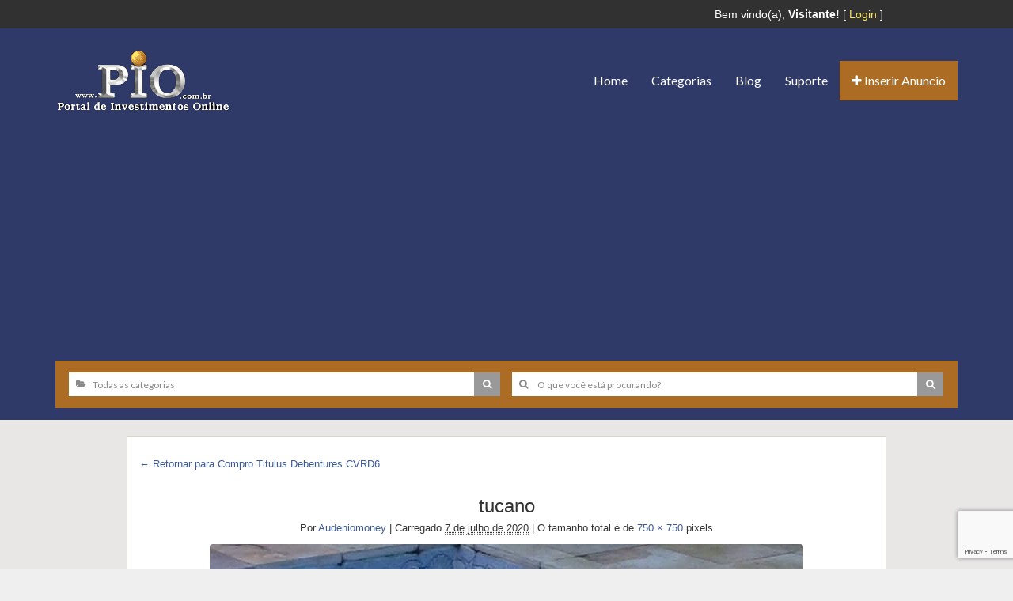

--- FILE ---
content_type: text/html; charset=utf-8
request_url: https://www.google.com/recaptcha/api2/anchor?ar=1&k=6Le67tEUAAAAADrpBitxHGMa2NwfhvQDvkzZnZ4I&co=aHR0cHM6Ly93d3cucGlvLmNvbS5icjo0NDM.&hl=en&v=PoyoqOPhxBO7pBk68S4YbpHZ&size=invisible&anchor-ms=20000&execute-ms=30000&cb=en70t78n4npt
body_size: 48911
content:
<!DOCTYPE HTML><html dir="ltr" lang="en"><head><meta http-equiv="Content-Type" content="text/html; charset=UTF-8">
<meta http-equiv="X-UA-Compatible" content="IE=edge">
<title>reCAPTCHA</title>
<style type="text/css">
/* cyrillic-ext */
@font-face {
  font-family: 'Roboto';
  font-style: normal;
  font-weight: 400;
  font-stretch: 100%;
  src: url(//fonts.gstatic.com/s/roboto/v48/KFO7CnqEu92Fr1ME7kSn66aGLdTylUAMa3GUBHMdazTgWw.woff2) format('woff2');
  unicode-range: U+0460-052F, U+1C80-1C8A, U+20B4, U+2DE0-2DFF, U+A640-A69F, U+FE2E-FE2F;
}
/* cyrillic */
@font-face {
  font-family: 'Roboto';
  font-style: normal;
  font-weight: 400;
  font-stretch: 100%;
  src: url(//fonts.gstatic.com/s/roboto/v48/KFO7CnqEu92Fr1ME7kSn66aGLdTylUAMa3iUBHMdazTgWw.woff2) format('woff2');
  unicode-range: U+0301, U+0400-045F, U+0490-0491, U+04B0-04B1, U+2116;
}
/* greek-ext */
@font-face {
  font-family: 'Roboto';
  font-style: normal;
  font-weight: 400;
  font-stretch: 100%;
  src: url(//fonts.gstatic.com/s/roboto/v48/KFO7CnqEu92Fr1ME7kSn66aGLdTylUAMa3CUBHMdazTgWw.woff2) format('woff2');
  unicode-range: U+1F00-1FFF;
}
/* greek */
@font-face {
  font-family: 'Roboto';
  font-style: normal;
  font-weight: 400;
  font-stretch: 100%;
  src: url(//fonts.gstatic.com/s/roboto/v48/KFO7CnqEu92Fr1ME7kSn66aGLdTylUAMa3-UBHMdazTgWw.woff2) format('woff2');
  unicode-range: U+0370-0377, U+037A-037F, U+0384-038A, U+038C, U+038E-03A1, U+03A3-03FF;
}
/* math */
@font-face {
  font-family: 'Roboto';
  font-style: normal;
  font-weight: 400;
  font-stretch: 100%;
  src: url(//fonts.gstatic.com/s/roboto/v48/KFO7CnqEu92Fr1ME7kSn66aGLdTylUAMawCUBHMdazTgWw.woff2) format('woff2');
  unicode-range: U+0302-0303, U+0305, U+0307-0308, U+0310, U+0312, U+0315, U+031A, U+0326-0327, U+032C, U+032F-0330, U+0332-0333, U+0338, U+033A, U+0346, U+034D, U+0391-03A1, U+03A3-03A9, U+03B1-03C9, U+03D1, U+03D5-03D6, U+03F0-03F1, U+03F4-03F5, U+2016-2017, U+2034-2038, U+203C, U+2040, U+2043, U+2047, U+2050, U+2057, U+205F, U+2070-2071, U+2074-208E, U+2090-209C, U+20D0-20DC, U+20E1, U+20E5-20EF, U+2100-2112, U+2114-2115, U+2117-2121, U+2123-214F, U+2190, U+2192, U+2194-21AE, U+21B0-21E5, U+21F1-21F2, U+21F4-2211, U+2213-2214, U+2216-22FF, U+2308-230B, U+2310, U+2319, U+231C-2321, U+2336-237A, U+237C, U+2395, U+239B-23B7, U+23D0, U+23DC-23E1, U+2474-2475, U+25AF, U+25B3, U+25B7, U+25BD, U+25C1, U+25CA, U+25CC, U+25FB, U+266D-266F, U+27C0-27FF, U+2900-2AFF, U+2B0E-2B11, U+2B30-2B4C, U+2BFE, U+3030, U+FF5B, U+FF5D, U+1D400-1D7FF, U+1EE00-1EEFF;
}
/* symbols */
@font-face {
  font-family: 'Roboto';
  font-style: normal;
  font-weight: 400;
  font-stretch: 100%;
  src: url(//fonts.gstatic.com/s/roboto/v48/KFO7CnqEu92Fr1ME7kSn66aGLdTylUAMaxKUBHMdazTgWw.woff2) format('woff2');
  unicode-range: U+0001-000C, U+000E-001F, U+007F-009F, U+20DD-20E0, U+20E2-20E4, U+2150-218F, U+2190, U+2192, U+2194-2199, U+21AF, U+21E6-21F0, U+21F3, U+2218-2219, U+2299, U+22C4-22C6, U+2300-243F, U+2440-244A, U+2460-24FF, U+25A0-27BF, U+2800-28FF, U+2921-2922, U+2981, U+29BF, U+29EB, U+2B00-2BFF, U+4DC0-4DFF, U+FFF9-FFFB, U+10140-1018E, U+10190-1019C, U+101A0, U+101D0-101FD, U+102E0-102FB, U+10E60-10E7E, U+1D2C0-1D2D3, U+1D2E0-1D37F, U+1F000-1F0FF, U+1F100-1F1AD, U+1F1E6-1F1FF, U+1F30D-1F30F, U+1F315, U+1F31C, U+1F31E, U+1F320-1F32C, U+1F336, U+1F378, U+1F37D, U+1F382, U+1F393-1F39F, U+1F3A7-1F3A8, U+1F3AC-1F3AF, U+1F3C2, U+1F3C4-1F3C6, U+1F3CA-1F3CE, U+1F3D4-1F3E0, U+1F3ED, U+1F3F1-1F3F3, U+1F3F5-1F3F7, U+1F408, U+1F415, U+1F41F, U+1F426, U+1F43F, U+1F441-1F442, U+1F444, U+1F446-1F449, U+1F44C-1F44E, U+1F453, U+1F46A, U+1F47D, U+1F4A3, U+1F4B0, U+1F4B3, U+1F4B9, U+1F4BB, U+1F4BF, U+1F4C8-1F4CB, U+1F4D6, U+1F4DA, U+1F4DF, U+1F4E3-1F4E6, U+1F4EA-1F4ED, U+1F4F7, U+1F4F9-1F4FB, U+1F4FD-1F4FE, U+1F503, U+1F507-1F50B, U+1F50D, U+1F512-1F513, U+1F53E-1F54A, U+1F54F-1F5FA, U+1F610, U+1F650-1F67F, U+1F687, U+1F68D, U+1F691, U+1F694, U+1F698, U+1F6AD, U+1F6B2, U+1F6B9-1F6BA, U+1F6BC, U+1F6C6-1F6CF, U+1F6D3-1F6D7, U+1F6E0-1F6EA, U+1F6F0-1F6F3, U+1F6F7-1F6FC, U+1F700-1F7FF, U+1F800-1F80B, U+1F810-1F847, U+1F850-1F859, U+1F860-1F887, U+1F890-1F8AD, U+1F8B0-1F8BB, U+1F8C0-1F8C1, U+1F900-1F90B, U+1F93B, U+1F946, U+1F984, U+1F996, U+1F9E9, U+1FA00-1FA6F, U+1FA70-1FA7C, U+1FA80-1FA89, U+1FA8F-1FAC6, U+1FACE-1FADC, U+1FADF-1FAE9, U+1FAF0-1FAF8, U+1FB00-1FBFF;
}
/* vietnamese */
@font-face {
  font-family: 'Roboto';
  font-style: normal;
  font-weight: 400;
  font-stretch: 100%;
  src: url(//fonts.gstatic.com/s/roboto/v48/KFO7CnqEu92Fr1ME7kSn66aGLdTylUAMa3OUBHMdazTgWw.woff2) format('woff2');
  unicode-range: U+0102-0103, U+0110-0111, U+0128-0129, U+0168-0169, U+01A0-01A1, U+01AF-01B0, U+0300-0301, U+0303-0304, U+0308-0309, U+0323, U+0329, U+1EA0-1EF9, U+20AB;
}
/* latin-ext */
@font-face {
  font-family: 'Roboto';
  font-style: normal;
  font-weight: 400;
  font-stretch: 100%;
  src: url(//fonts.gstatic.com/s/roboto/v48/KFO7CnqEu92Fr1ME7kSn66aGLdTylUAMa3KUBHMdazTgWw.woff2) format('woff2');
  unicode-range: U+0100-02BA, U+02BD-02C5, U+02C7-02CC, U+02CE-02D7, U+02DD-02FF, U+0304, U+0308, U+0329, U+1D00-1DBF, U+1E00-1E9F, U+1EF2-1EFF, U+2020, U+20A0-20AB, U+20AD-20C0, U+2113, U+2C60-2C7F, U+A720-A7FF;
}
/* latin */
@font-face {
  font-family: 'Roboto';
  font-style: normal;
  font-weight: 400;
  font-stretch: 100%;
  src: url(//fonts.gstatic.com/s/roboto/v48/KFO7CnqEu92Fr1ME7kSn66aGLdTylUAMa3yUBHMdazQ.woff2) format('woff2');
  unicode-range: U+0000-00FF, U+0131, U+0152-0153, U+02BB-02BC, U+02C6, U+02DA, U+02DC, U+0304, U+0308, U+0329, U+2000-206F, U+20AC, U+2122, U+2191, U+2193, U+2212, U+2215, U+FEFF, U+FFFD;
}
/* cyrillic-ext */
@font-face {
  font-family: 'Roboto';
  font-style: normal;
  font-weight: 500;
  font-stretch: 100%;
  src: url(//fonts.gstatic.com/s/roboto/v48/KFO7CnqEu92Fr1ME7kSn66aGLdTylUAMa3GUBHMdazTgWw.woff2) format('woff2');
  unicode-range: U+0460-052F, U+1C80-1C8A, U+20B4, U+2DE0-2DFF, U+A640-A69F, U+FE2E-FE2F;
}
/* cyrillic */
@font-face {
  font-family: 'Roboto';
  font-style: normal;
  font-weight: 500;
  font-stretch: 100%;
  src: url(//fonts.gstatic.com/s/roboto/v48/KFO7CnqEu92Fr1ME7kSn66aGLdTylUAMa3iUBHMdazTgWw.woff2) format('woff2');
  unicode-range: U+0301, U+0400-045F, U+0490-0491, U+04B0-04B1, U+2116;
}
/* greek-ext */
@font-face {
  font-family: 'Roboto';
  font-style: normal;
  font-weight: 500;
  font-stretch: 100%;
  src: url(//fonts.gstatic.com/s/roboto/v48/KFO7CnqEu92Fr1ME7kSn66aGLdTylUAMa3CUBHMdazTgWw.woff2) format('woff2');
  unicode-range: U+1F00-1FFF;
}
/* greek */
@font-face {
  font-family: 'Roboto';
  font-style: normal;
  font-weight: 500;
  font-stretch: 100%;
  src: url(//fonts.gstatic.com/s/roboto/v48/KFO7CnqEu92Fr1ME7kSn66aGLdTylUAMa3-UBHMdazTgWw.woff2) format('woff2');
  unicode-range: U+0370-0377, U+037A-037F, U+0384-038A, U+038C, U+038E-03A1, U+03A3-03FF;
}
/* math */
@font-face {
  font-family: 'Roboto';
  font-style: normal;
  font-weight: 500;
  font-stretch: 100%;
  src: url(//fonts.gstatic.com/s/roboto/v48/KFO7CnqEu92Fr1ME7kSn66aGLdTylUAMawCUBHMdazTgWw.woff2) format('woff2');
  unicode-range: U+0302-0303, U+0305, U+0307-0308, U+0310, U+0312, U+0315, U+031A, U+0326-0327, U+032C, U+032F-0330, U+0332-0333, U+0338, U+033A, U+0346, U+034D, U+0391-03A1, U+03A3-03A9, U+03B1-03C9, U+03D1, U+03D5-03D6, U+03F0-03F1, U+03F4-03F5, U+2016-2017, U+2034-2038, U+203C, U+2040, U+2043, U+2047, U+2050, U+2057, U+205F, U+2070-2071, U+2074-208E, U+2090-209C, U+20D0-20DC, U+20E1, U+20E5-20EF, U+2100-2112, U+2114-2115, U+2117-2121, U+2123-214F, U+2190, U+2192, U+2194-21AE, U+21B0-21E5, U+21F1-21F2, U+21F4-2211, U+2213-2214, U+2216-22FF, U+2308-230B, U+2310, U+2319, U+231C-2321, U+2336-237A, U+237C, U+2395, U+239B-23B7, U+23D0, U+23DC-23E1, U+2474-2475, U+25AF, U+25B3, U+25B7, U+25BD, U+25C1, U+25CA, U+25CC, U+25FB, U+266D-266F, U+27C0-27FF, U+2900-2AFF, U+2B0E-2B11, U+2B30-2B4C, U+2BFE, U+3030, U+FF5B, U+FF5D, U+1D400-1D7FF, U+1EE00-1EEFF;
}
/* symbols */
@font-face {
  font-family: 'Roboto';
  font-style: normal;
  font-weight: 500;
  font-stretch: 100%;
  src: url(//fonts.gstatic.com/s/roboto/v48/KFO7CnqEu92Fr1ME7kSn66aGLdTylUAMaxKUBHMdazTgWw.woff2) format('woff2');
  unicode-range: U+0001-000C, U+000E-001F, U+007F-009F, U+20DD-20E0, U+20E2-20E4, U+2150-218F, U+2190, U+2192, U+2194-2199, U+21AF, U+21E6-21F0, U+21F3, U+2218-2219, U+2299, U+22C4-22C6, U+2300-243F, U+2440-244A, U+2460-24FF, U+25A0-27BF, U+2800-28FF, U+2921-2922, U+2981, U+29BF, U+29EB, U+2B00-2BFF, U+4DC0-4DFF, U+FFF9-FFFB, U+10140-1018E, U+10190-1019C, U+101A0, U+101D0-101FD, U+102E0-102FB, U+10E60-10E7E, U+1D2C0-1D2D3, U+1D2E0-1D37F, U+1F000-1F0FF, U+1F100-1F1AD, U+1F1E6-1F1FF, U+1F30D-1F30F, U+1F315, U+1F31C, U+1F31E, U+1F320-1F32C, U+1F336, U+1F378, U+1F37D, U+1F382, U+1F393-1F39F, U+1F3A7-1F3A8, U+1F3AC-1F3AF, U+1F3C2, U+1F3C4-1F3C6, U+1F3CA-1F3CE, U+1F3D4-1F3E0, U+1F3ED, U+1F3F1-1F3F3, U+1F3F5-1F3F7, U+1F408, U+1F415, U+1F41F, U+1F426, U+1F43F, U+1F441-1F442, U+1F444, U+1F446-1F449, U+1F44C-1F44E, U+1F453, U+1F46A, U+1F47D, U+1F4A3, U+1F4B0, U+1F4B3, U+1F4B9, U+1F4BB, U+1F4BF, U+1F4C8-1F4CB, U+1F4D6, U+1F4DA, U+1F4DF, U+1F4E3-1F4E6, U+1F4EA-1F4ED, U+1F4F7, U+1F4F9-1F4FB, U+1F4FD-1F4FE, U+1F503, U+1F507-1F50B, U+1F50D, U+1F512-1F513, U+1F53E-1F54A, U+1F54F-1F5FA, U+1F610, U+1F650-1F67F, U+1F687, U+1F68D, U+1F691, U+1F694, U+1F698, U+1F6AD, U+1F6B2, U+1F6B9-1F6BA, U+1F6BC, U+1F6C6-1F6CF, U+1F6D3-1F6D7, U+1F6E0-1F6EA, U+1F6F0-1F6F3, U+1F6F7-1F6FC, U+1F700-1F7FF, U+1F800-1F80B, U+1F810-1F847, U+1F850-1F859, U+1F860-1F887, U+1F890-1F8AD, U+1F8B0-1F8BB, U+1F8C0-1F8C1, U+1F900-1F90B, U+1F93B, U+1F946, U+1F984, U+1F996, U+1F9E9, U+1FA00-1FA6F, U+1FA70-1FA7C, U+1FA80-1FA89, U+1FA8F-1FAC6, U+1FACE-1FADC, U+1FADF-1FAE9, U+1FAF0-1FAF8, U+1FB00-1FBFF;
}
/* vietnamese */
@font-face {
  font-family: 'Roboto';
  font-style: normal;
  font-weight: 500;
  font-stretch: 100%;
  src: url(//fonts.gstatic.com/s/roboto/v48/KFO7CnqEu92Fr1ME7kSn66aGLdTylUAMa3OUBHMdazTgWw.woff2) format('woff2');
  unicode-range: U+0102-0103, U+0110-0111, U+0128-0129, U+0168-0169, U+01A0-01A1, U+01AF-01B0, U+0300-0301, U+0303-0304, U+0308-0309, U+0323, U+0329, U+1EA0-1EF9, U+20AB;
}
/* latin-ext */
@font-face {
  font-family: 'Roboto';
  font-style: normal;
  font-weight: 500;
  font-stretch: 100%;
  src: url(//fonts.gstatic.com/s/roboto/v48/KFO7CnqEu92Fr1ME7kSn66aGLdTylUAMa3KUBHMdazTgWw.woff2) format('woff2');
  unicode-range: U+0100-02BA, U+02BD-02C5, U+02C7-02CC, U+02CE-02D7, U+02DD-02FF, U+0304, U+0308, U+0329, U+1D00-1DBF, U+1E00-1E9F, U+1EF2-1EFF, U+2020, U+20A0-20AB, U+20AD-20C0, U+2113, U+2C60-2C7F, U+A720-A7FF;
}
/* latin */
@font-face {
  font-family: 'Roboto';
  font-style: normal;
  font-weight: 500;
  font-stretch: 100%;
  src: url(//fonts.gstatic.com/s/roboto/v48/KFO7CnqEu92Fr1ME7kSn66aGLdTylUAMa3yUBHMdazQ.woff2) format('woff2');
  unicode-range: U+0000-00FF, U+0131, U+0152-0153, U+02BB-02BC, U+02C6, U+02DA, U+02DC, U+0304, U+0308, U+0329, U+2000-206F, U+20AC, U+2122, U+2191, U+2193, U+2212, U+2215, U+FEFF, U+FFFD;
}
/* cyrillic-ext */
@font-face {
  font-family: 'Roboto';
  font-style: normal;
  font-weight: 900;
  font-stretch: 100%;
  src: url(//fonts.gstatic.com/s/roboto/v48/KFO7CnqEu92Fr1ME7kSn66aGLdTylUAMa3GUBHMdazTgWw.woff2) format('woff2');
  unicode-range: U+0460-052F, U+1C80-1C8A, U+20B4, U+2DE0-2DFF, U+A640-A69F, U+FE2E-FE2F;
}
/* cyrillic */
@font-face {
  font-family: 'Roboto';
  font-style: normal;
  font-weight: 900;
  font-stretch: 100%;
  src: url(//fonts.gstatic.com/s/roboto/v48/KFO7CnqEu92Fr1ME7kSn66aGLdTylUAMa3iUBHMdazTgWw.woff2) format('woff2');
  unicode-range: U+0301, U+0400-045F, U+0490-0491, U+04B0-04B1, U+2116;
}
/* greek-ext */
@font-face {
  font-family: 'Roboto';
  font-style: normal;
  font-weight: 900;
  font-stretch: 100%;
  src: url(//fonts.gstatic.com/s/roboto/v48/KFO7CnqEu92Fr1ME7kSn66aGLdTylUAMa3CUBHMdazTgWw.woff2) format('woff2');
  unicode-range: U+1F00-1FFF;
}
/* greek */
@font-face {
  font-family: 'Roboto';
  font-style: normal;
  font-weight: 900;
  font-stretch: 100%;
  src: url(//fonts.gstatic.com/s/roboto/v48/KFO7CnqEu92Fr1ME7kSn66aGLdTylUAMa3-UBHMdazTgWw.woff2) format('woff2');
  unicode-range: U+0370-0377, U+037A-037F, U+0384-038A, U+038C, U+038E-03A1, U+03A3-03FF;
}
/* math */
@font-face {
  font-family: 'Roboto';
  font-style: normal;
  font-weight: 900;
  font-stretch: 100%;
  src: url(//fonts.gstatic.com/s/roboto/v48/KFO7CnqEu92Fr1ME7kSn66aGLdTylUAMawCUBHMdazTgWw.woff2) format('woff2');
  unicode-range: U+0302-0303, U+0305, U+0307-0308, U+0310, U+0312, U+0315, U+031A, U+0326-0327, U+032C, U+032F-0330, U+0332-0333, U+0338, U+033A, U+0346, U+034D, U+0391-03A1, U+03A3-03A9, U+03B1-03C9, U+03D1, U+03D5-03D6, U+03F0-03F1, U+03F4-03F5, U+2016-2017, U+2034-2038, U+203C, U+2040, U+2043, U+2047, U+2050, U+2057, U+205F, U+2070-2071, U+2074-208E, U+2090-209C, U+20D0-20DC, U+20E1, U+20E5-20EF, U+2100-2112, U+2114-2115, U+2117-2121, U+2123-214F, U+2190, U+2192, U+2194-21AE, U+21B0-21E5, U+21F1-21F2, U+21F4-2211, U+2213-2214, U+2216-22FF, U+2308-230B, U+2310, U+2319, U+231C-2321, U+2336-237A, U+237C, U+2395, U+239B-23B7, U+23D0, U+23DC-23E1, U+2474-2475, U+25AF, U+25B3, U+25B7, U+25BD, U+25C1, U+25CA, U+25CC, U+25FB, U+266D-266F, U+27C0-27FF, U+2900-2AFF, U+2B0E-2B11, U+2B30-2B4C, U+2BFE, U+3030, U+FF5B, U+FF5D, U+1D400-1D7FF, U+1EE00-1EEFF;
}
/* symbols */
@font-face {
  font-family: 'Roboto';
  font-style: normal;
  font-weight: 900;
  font-stretch: 100%;
  src: url(//fonts.gstatic.com/s/roboto/v48/KFO7CnqEu92Fr1ME7kSn66aGLdTylUAMaxKUBHMdazTgWw.woff2) format('woff2');
  unicode-range: U+0001-000C, U+000E-001F, U+007F-009F, U+20DD-20E0, U+20E2-20E4, U+2150-218F, U+2190, U+2192, U+2194-2199, U+21AF, U+21E6-21F0, U+21F3, U+2218-2219, U+2299, U+22C4-22C6, U+2300-243F, U+2440-244A, U+2460-24FF, U+25A0-27BF, U+2800-28FF, U+2921-2922, U+2981, U+29BF, U+29EB, U+2B00-2BFF, U+4DC0-4DFF, U+FFF9-FFFB, U+10140-1018E, U+10190-1019C, U+101A0, U+101D0-101FD, U+102E0-102FB, U+10E60-10E7E, U+1D2C0-1D2D3, U+1D2E0-1D37F, U+1F000-1F0FF, U+1F100-1F1AD, U+1F1E6-1F1FF, U+1F30D-1F30F, U+1F315, U+1F31C, U+1F31E, U+1F320-1F32C, U+1F336, U+1F378, U+1F37D, U+1F382, U+1F393-1F39F, U+1F3A7-1F3A8, U+1F3AC-1F3AF, U+1F3C2, U+1F3C4-1F3C6, U+1F3CA-1F3CE, U+1F3D4-1F3E0, U+1F3ED, U+1F3F1-1F3F3, U+1F3F5-1F3F7, U+1F408, U+1F415, U+1F41F, U+1F426, U+1F43F, U+1F441-1F442, U+1F444, U+1F446-1F449, U+1F44C-1F44E, U+1F453, U+1F46A, U+1F47D, U+1F4A3, U+1F4B0, U+1F4B3, U+1F4B9, U+1F4BB, U+1F4BF, U+1F4C8-1F4CB, U+1F4D6, U+1F4DA, U+1F4DF, U+1F4E3-1F4E6, U+1F4EA-1F4ED, U+1F4F7, U+1F4F9-1F4FB, U+1F4FD-1F4FE, U+1F503, U+1F507-1F50B, U+1F50D, U+1F512-1F513, U+1F53E-1F54A, U+1F54F-1F5FA, U+1F610, U+1F650-1F67F, U+1F687, U+1F68D, U+1F691, U+1F694, U+1F698, U+1F6AD, U+1F6B2, U+1F6B9-1F6BA, U+1F6BC, U+1F6C6-1F6CF, U+1F6D3-1F6D7, U+1F6E0-1F6EA, U+1F6F0-1F6F3, U+1F6F7-1F6FC, U+1F700-1F7FF, U+1F800-1F80B, U+1F810-1F847, U+1F850-1F859, U+1F860-1F887, U+1F890-1F8AD, U+1F8B0-1F8BB, U+1F8C0-1F8C1, U+1F900-1F90B, U+1F93B, U+1F946, U+1F984, U+1F996, U+1F9E9, U+1FA00-1FA6F, U+1FA70-1FA7C, U+1FA80-1FA89, U+1FA8F-1FAC6, U+1FACE-1FADC, U+1FADF-1FAE9, U+1FAF0-1FAF8, U+1FB00-1FBFF;
}
/* vietnamese */
@font-face {
  font-family: 'Roboto';
  font-style: normal;
  font-weight: 900;
  font-stretch: 100%;
  src: url(//fonts.gstatic.com/s/roboto/v48/KFO7CnqEu92Fr1ME7kSn66aGLdTylUAMa3OUBHMdazTgWw.woff2) format('woff2');
  unicode-range: U+0102-0103, U+0110-0111, U+0128-0129, U+0168-0169, U+01A0-01A1, U+01AF-01B0, U+0300-0301, U+0303-0304, U+0308-0309, U+0323, U+0329, U+1EA0-1EF9, U+20AB;
}
/* latin-ext */
@font-face {
  font-family: 'Roboto';
  font-style: normal;
  font-weight: 900;
  font-stretch: 100%;
  src: url(//fonts.gstatic.com/s/roboto/v48/KFO7CnqEu92Fr1ME7kSn66aGLdTylUAMa3KUBHMdazTgWw.woff2) format('woff2');
  unicode-range: U+0100-02BA, U+02BD-02C5, U+02C7-02CC, U+02CE-02D7, U+02DD-02FF, U+0304, U+0308, U+0329, U+1D00-1DBF, U+1E00-1E9F, U+1EF2-1EFF, U+2020, U+20A0-20AB, U+20AD-20C0, U+2113, U+2C60-2C7F, U+A720-A7FF;
}
/* latin */
@font-face {
  font-family: 'Roboto';
  font-style: normal;
  font-weight: 900;
  font-stretch: 100%;
  src: url(//fonts.gstatic.com/s/roboto/v48/KFO7CnqEu92Fr1ME7kSn66aGLdTylUAMa3yUBHMdazQ.woff2) format('woff2');
  unicode-range: U+0000-00FF, U+0131, U+0152-0153, U+02BB-02BC, U+02C6, U+02DA, U+02DC, U+0304, U+0308, U+0329, U+2000-206F, U+20AC, U+2122, U+2191, U+2193, U+2212, U+2215, U+FEFF, U+FFFD;
}

</style>
<link rel="stylesheet" type="text/css" href="https://www.gstatic.com/recaptcha/releases/PoyoqOPhxBO7pBk68S4YbpHZ/styles__ltr.css">
<script nonce="8w8Kv2ZQacEwQ_c8RKVCqA" type="text/javascript">window['__recaptcha_api'] = 'https://www.google.com/recaptcha/api2/';</script>
<script type="text/javascript" src="https://www.gstatic.com/recaptcha/releases/PoyoqOPhxBO7pBk68S4YbpHZ/recaptcha__en.js" nonce="8w8Kv2ZQacEwQ_c8RKVCqA">
      
    </script></head>
<body><div id="rc-anchor-alert" class="rc-anchor-alert"></div>
<input type="hidden" id="recaptcha-token" value="[base64]">
<script type="text/javascript" nonce="8w8Kv2ZQacEwQ_c8RKVCqA">
      recaptcha.anchor.Main.init("[\x22ainput\x22,[\x22bgdata\x22,\x22\x22,\[base64]/[base64]/[base64]/[base64]/cjw8ejpyPj4+eil9Y2F0Y2gobCl7dGhyb3cgbDt9fSxIPWZ1bmN0aW9uKHcsdCx6KXtpZih3PT0xOTR8fHc9PTIwOCl0LnZbd10/dC52W3ddLmNvbmNhdCh6KTp0LnZbd109b2Yoeix0KTtlbHNle2lmKHQuYkImJnchPTMxNylyZXR1cm47dz09NjZ8fHc9PTEyMnx8dz09NDcwfHx3PT00NHx8dz09NDE2fHx3PT0zOTd8fHc9PTQyMXx8dz09Njh8fHc9PTcwfHx3PT0xODQ/[base64]/[base64]/[base64]/bmV3IGRbVl0oSlswXSk6cD09Mj9uZXcgZFtWXShKWzBdLEpbMV0pOnA9PTM/bmV3IGRbVl0oSlswXSxKWzFdLEpbMl0pOnA9PTQ/[base64]/[base64]/[base64]/[base64]\x22,\[base64]\\u003d\\u003d\x22,\x22w79lwoZKGlHCscOKw6DDi8OFwqICeznDkzA2BcOgdMOnw4sDwoTCvsOFO8O/w7PDtXbDjhfCvEbCi2LDsMKCKFPDnRplLmTClsOSwrDDo8K1wqrCnsODworDoglZaAZfwpXDvyhEV3ojOkU5U8OWwrLChRUawqvDjwN5woRXe8KDAMO7wojCkcOnVjTDi8KjAXwKwonDmcODZT0Vw6V6bcO6wqDDicO3wrcLw5dlw4/Cp8KHBMOkHlgGPcOIwoQXwqDCl8K2UsOHwoPDpljDpsK9TMK8QcKCw5tvw5XDgzZkw4LDqsOMw4nDglXCuMO5ZsKHEHFEMAkLdy1jw5V4XsKNPsOmw7/CtsOfw6PDnRfDsMK+LmrCvlLCiMO4woBkMCkEwq1xw7Rcw53ChsO9w57Dq8KabcOWA18Kw6wAwrVFwoAdw4LDgcOFfR3CjMKTblvCnyjDoyDDpcOBwrLCtMOBT8KieMOyw5s5FcOKP8KQw4E9YHbDik7DgcOzw7DDrkYSBcKpw5gWbkMNTzUvw6/Cu3TCtHwgDmDDt1LCusKUw5XDlcO0w7bCr2hNwoXDlFHDlcOcw4DDrkFHw6tIIcO8w5bCh08AwoHDpMK6w5ptwpfDg1zDqF3Dkn/ChMOPwozDpDrDhMK2f8OOSBTDlMO6TcK4PH9YYMKSYcOFw7fDhsKpe8KKwr3DkcKrU8Okw7l1w4fDgcKMw6NEPX7CgMOEw6FASMOxfWjDucOaNhjCoDU7acO6IXTDqR42PcOkGcODR8KzUVQGQRwhw43DjVIOwqENIsOaw6HCjcOhw5ZQw6xpwo/Cg8OdKsOww6h1ZD7DscOvLsOiwr8Mw54Ww4jDssOkwr4VworDqcKSw5lxw4fDmMKLwo7ChMKaw49DInjDvsOaCsOcwrrDnFRVwpbDk1hBw6Afw5MVLMKqw6IWw6Juw7/CrTpdwobCvMOfdHbCrwcSPxsKw65fPMKyQwQ9w6lcw6jDm8OzN8KSZ8OVeRDDucKeeTzCnsKaPnoFGcOkw57DhTTDk2UeKcKRYn3ChcKudgcsfMOXw7/DrMOGP29NwprDlSfDtcKFwpXCtMO6w4wxwo7CuAYqw4Rpwphgw7IXaibClsKhwrk+woxpB08pw7AEOcO0w6HDjS9rE8OTWcKoJsKmw6/[base64]/[base64]/[base64]/CtEzDqC5HVUI7d1BbwqrDuMOgw6hZU8Oic8KUw7/DqUTCicK/wpsDJ8KTVX1Zw6MAw6gIBcOCeggxwrUaGsKfYsORaS3CmkxFUMOKA0TDuRQUP8O1NMOdwqZ6IsOITMOQRcOvw7geYSQ7bB7ChGzDimzCtmQxUGvDkcKawoHDi8OGEj7CkgXCvsOAw5nDqzLCmcO9w6tdJSnCkktBa2/Ck8KwKW82w5rDt8KTDR8zV8K/[base64]/TMKKwqHDhjLDiGbCrQh3KCvDgcOxwpfDkyjCnsO/[base64]/Dmnc2Ry3CnMOlw5fDkxQDY0wwMcKlwqsDwo1uw4XDrnUVLynCnD/DncK0fQDDgcOBwpwSw7YhwoYUwodqY8K3QURmWMOnwoHCmGwxw4HDoMOEwq5GS8K7HsKVw4o3wqvCphvCv8KHw7nCucOywrpXw7XDq8K3Rwlww7rCpcKlw7oZfcO2Tx4zw4oDbELDs8Ogw6V1Z8OOUQxQw7/CjlNsUnxSPsO/woLDjUpGw44Pc8KfMcOTwqvDr3vDnRbDi8OpfMO7bhzCncKMwp/Cj2Uvwqh8w4URDMKowrMDeDzCkXMPZRZ3SMKowpvCpQt7emI9wpLDr8KQWcOcwqjDs1/DvGLCksOmwqcsZGh7w4MoMMKgGcOhw7zDg3APVcKEwrZYacOLwo/[base64]/CukBkw4LCqgvDp0bDpMO3woAKU2jCt8KoSjBsw64fwpo1w6/CtcKESBpMwpPCjMKZw5QUbmzDvMO6wo3CkEpvwpbDicO0KkFkaMOkEsKzw5jDkDHClcOJwp/[base64]/Cm3nDqcOqFcKaw5bDjifCjcOCHR/CigNWw5ZkXMK6wpHCgsOcCcOZwqvCq8KHISbCs2/[base64]/[base64]/DimhVZhHDqxfDpcOaUcKhwp9qw5HCu8OHwrzDlcKOUnVkGWrDs3R+w4/DuS97PsOzNcOyw6PDp8OQw6TDkcKxwpNqcMO/w6bDoMKaZsOlw6o+WsKFw6DCpcO2WsK0Oi/[base64]/wrnCtwRyw6ddwpgkKcOEwonCkSnDhMKrKsO7W8KmwoLDk1vDiAtawrrCtsO7w7Urwqlkw5vClsOzV13Dmg8OQhfDrzbDnT3CtRcVJgTDrsODIh52wqLCv2/DnMOJC8KvGkVPXcO4GMKnw5nCnCzCgMKkDcKsw6XCjcKwwo5df0DDs8Kyw5UKw6/Dv8O1KcKdbcKswpvDncOiwrAvOcOmW8OBDsOmwpgEwoJZSF8maCnDlsO+AV3DvcKvw4tdw4DCmcOBd2HCu1w3wqbDtVwsDBMyIMKKJ8KDfVYfw7jDqFAQwqjCnAwFIMK5albDlsO0wod7w5tRwot2w4/[base64]/CmwDDjcKTwrs2wp8yU0nDvAgKfRbDqMOSS8OyNcKcwpPDl210X8OPw5sLw7rChy0/[base64]/wqHCgsOoJmkZWUEkwr3CkzTDnkHClcKew4vCoyVCw5wzw4ULPMO+w5HChkxiwqMCWntCw7MiKMOlBh/DoxgXw5MDwrjCulFgZi1qw4kAUcOVQnFnDMOKU8K7EDBOw5nDv8Ouw4tMEjbCujnCnRXDt0V/TUvDsgnDk8K2HMKfw7UkFBEJw6s+PnXDkwdXJgNWB0JYBTpJwrFBw6A3wokqFsOlAsKxShjCmhJVbjHCscOmw5bDo8O/w60nRcOKKB/CqCLDqRNKw4BrAsOqUCgxw5MOwrfCqcO3wrhQKnwaw6ZrS27DmMOtXxsbO3J/cRVlQTIqwqZawpHDsSo3wpFRw5oGw7Rdw7MZw6Vnwqoaw4bCsxPCgxcVw4fDvhwWFTAqAV81wpc+bXcSCG/CgsORwrzDiUjCkz/DhhLCriQUN0csYsKRwojCszVSa8KPwqF9w73CvcOFw7ZFw6NaX8O0GsK/ByrDssOFw4lMcsOXw5lkwpzCmQ/Ct8KpOSjCvAkuZxDDvcOURMKVwpoIw6bDtsKAw5TCv8KRQMOewpILwq3CiRXCjcKXwq/[base64]/[base64]/[base64]/EMK+w5LCj8OPd8KbZEhDwpDDtcK0CMKVHMOicD/DtB7DpcOowo/Dh8OcNjVkw7fDscOdwqx6w5vCm8OmwrfDh8KAKXbDj1bDtEzDuV/Cq8KvMmnDokgLR8O4w4MXLsOfGsOzw405w5PDiFnDnEI4w7XCosO3w4sNa8KnY2kHD8OHRVrCmBnCmcOXQAooRcKuThQrwqVwQm7DuFIebUbCmMOCwqAqaH3ChX7Dlk3Dggoew65zw7PChMKHwr/CmMKEw5HDkBDCicKPA27Cm8KtAcKbwox4E8K0eMKowpQaw6w+NB7DiwjDqF4kbMK+B2fChwvDi1wsTiNww40Aw4JKwrodw5/Cu3PDisK9w54KWsKrCUzClCVWwqPDgsO4eGVzQcOvAcOabDLDq8KtMAFpw5sQNsKDc8KIZlpHGcOtw47Dqn9Nwq8Bwo7DnH3Coz/[base64]/Dn8KVaMOse8K5O8KLWcKSKcOvwotWwpc7IjXDpj4yMUnDghfDoCdLwq0bDRZBcBciPy3CnsKSRsORKcObw7bCpSPCqQjDi8OdwpvDrSlEw6jCq8K9w5YMCsOfcsOZwpnClR7CgAzDkhsIRMKLfnfDuBFsO8Ktw7cFw5RwTMKcWx8nw7/[base64]/[base64]/DsMOTw57Dji/Ci8OhNXzCsG7DvhHDqRQoHMKbZMKXTsKrSMKXw7RBYMKPTWNOwodcPcKnw4bDoBQGA09QaFNjw7XCo8Ouw6x0K8OiYUlJQ1h6IcKRO2wBGD8HVhNZwottZsKzw5Bzwr/[base64]/DnT8qwrLCvcOhSsOgw58+wok+woPChcKQMVUHKDF/wrbDisOEw7AOwpTCtUzCrhlvJGLChMKDcjXDlcKzKmnDm8KVGFXDtXDDnsKVCi7CuSXCt8Ohwp9zL8OOQlVPw4Fhwq3CjcK/w6BgJzgWw7jCvcKZeMOXw4nDssO6w7YkwpcVG0d3OivCncKvaVbCnMO/wq7CuTnDvRfCusOxBsKvw5IFwpjDrUUoNBYpwq/[base64]/wqcKaA11ECgMwrHCh8KPZMOAecO+ZjrDmDLDtcKRwqIRw4g2JcOxCB5lwr3Dl8KJeEcZUj/DmsOIHkPCgxNWOMKgQcKmfx9+wo/[base64]/[base64]/Cl8KNWMOcQ8OMw4EhAG/[base64]/CncORw7/CosOHw5kYJsKtwqtnNcKbw6PCh1vCi8OMwp/CnXhQw4/[base64]/[base64]/DosOAw5UYQcOTfsO4w4ZrUsKLw6ZIwoTCjsOCw5fDhMK8wpfCun3DjDjCtl/DncOzWMKUYMKxc8OwwpDDm8OSIGLCiBlpwr0Ewo0bw7DDgcKowqZzw6DCknYxaCAWwr8Xw67Djx/CnmdOwqDCsClZB3nDvF52wqvChzDDtMONb35nOsORw4rDssK7w7wgbcKfw7DDjWjCtzXDuwMgw7wpNHkew6tDwpYpw6I3LMKMYx/Dt8O/VVLDhUfCsF7CocKMSSY7w4jCmsOUdgvDn8KZcsKiwrwJUMKDw6AxQCF+WVINwo7CosOJS8Kaw6vDn8OeQsOcw4RmBsO1K2zCjE/DvjbCgsK9wrXDnTNAw5ZEMcKDF8KKJ8KdOMOpfSrDj8O7wqMWCSzDhilswqrCjgAtwqhzO1xOw4lww5B8w7fDg8KZesOxfgglw4wmCMO9wojCtMOxS13DqXgAw45gw7LDncOFDlDDnMOOamDDl8Krwr3CjMOew7/CsMKFVMOhAGLDu8OOJMKGwog8Zh/DqsOuwpc7XcK2wp7ChDUHXcK8R8KwwqDCicKsHzjCj8KvHcKgw5/DoQrCnzzDjMOQDFwpwqXDt8OibSIQwp1WwqE8NcOfwq1NKsOWwrbDhQ7CrVIWJMKCw5zCjSBow6DCohJ2w4xFwrIhw6gjDUPDkBnCunXDl8OJacOVJ8K4w4/CucKEwpMRw5DDiMKWFsKKw4Z+w790ZDsZDCAlwpPCqcOTGhvDmcKFUsKyK8K9BH3Cm8K0wpjDtGIKKH/DlsK/AsOKw5Z9GxLDk29JwqTDkwDChETDnsOwb8OAV1/DmmLCohLDksKew7vCkcKUw53DqhofwrTDgsKjPsOsw41fc8K7UsKFwr5CCMKNw7pvYcKpwq7CmDsueQPCicOXMz0Xw5EKw6/CqcKZYMKOwpZnwrHDjcOeKVE/JcKhG8O4wqnCv3DCpsKqw5LDocOCYcKcw5/Dv8OzLXHCpcOgKcOOwpUlJg4LNsOpw4tmC8ObwqHCnSzDosK+SlfDlF/DhsKwIsKjw57DiMOyw41aw6UZw6Mmw74Owp7DrXtjw53DoMOBREtTw4wxwrhsw5E1wpBeQcKSw6XCpiRoQcOQFsOUw43CkcKSOAvCgVbCh8OZRMObe1vCssOcwp7DssOHTHvDslhKwrs/w73Ck3tRw5YYRRjDmcKrU8OWwpjCoyUxw6IBICLClArCuAMjEsKhNxLDvDjDhFXDscKEasKAUx/DiMOGIR4RMMKjakzCjMKkfsO9RcOMwoBqTF7DocKtAcOGEcOOwqbDkcKjwoXDuE/Cm0RfHsK0eCfDnsKpwqsWwqDCssKEwrvCmy4BwoI8wovCq2zDqQ55PXhhOcOQw7bDl8OeIcKtPsO3RsOyRjpSeRJyDMKzwro2WirDk8O9w7vCuFl4w7LCinYVLMKiGXHDp8Kgwp/Co8ORCFw7TsK3c2TDqwo6w4LCt8KhAMO8w7XDny7ClBPDmWnDvhzCk8Ofw7vDncKOw7Isw6TDr2/DjMKeCgFpw6Eiw4vDoMOMwoHDn8OdwpVKwrLDnMKGI2fCk2HCtVNYN8ORZcOUF0xIMkzDuwAjw7NswonCqlAyw5Jsw6ZsGU7DuMKnwoTChMKTb8ORTMOkTkbCs2DClHrDvcKHJnTCtcKgPQlcwpXCkWLCuMKRwr3Dp2/DkQwIw7FGVsOqfk4ewooqNSbCqcKJw5pOw58aRynDsXhmwpkUwofDtknDhMKtw5R9MgHDtR7CnMK+EsK7w4R3w7s1acOww7zCm1DDuCzDoMOmf8KEYHXDg10KJMOXHyg5w4DDsMOdWADDlcK+w6xATADDgMKfw5nCmMORw6pRPFbCtS/CoMKrPyNsM8OdO8KUw6/CtMK+OkQ8wo8lw6PCgcKJW8KfRsKBwooTVkHDmWMWYcOrw41JwqfDk8OjScK0wojDpDhncXfDnsKlw5rCqj7Cn8ORNMOFD8O3Xi3DtMONw5nDkMOiwrDDhcKLCV3DhB9nwrQqR8O7GsObVhnCrjU9XTInwrzDk28uUDhPZMK1HcKuwo0VwrpMT8KCPwPDkWvDjMK/[base64]/w78IMQDChlrDtzVPwo59w5XCiMKkecK9IkA0wpfCq8OWPwx4woAuwql0ZRjDv8OHwp82WMO3wovDrDlHO8Orwp/[base64]/C8KDfi4xfsOPAiPCiMK5KiwVw74NVhZjwqfCqcOVw5rDosOuah14w6Uswpg/[base64]/[base64]/RzkNAsOjw7dRW8KiB8O3wqw+AsKMwq3DisKmwrkQan47Z2wLwr3DtyYoN8KHenTDqcOIWFbDiQ/ClcOjw6EHw5PDksOnwrckRMKEw7krwrvCl0TCmMO1wqQUbcOFTBDDpMOFVSVpwqNUS0/Cl8KIw7rDvMOWwqgOXsK8P2EFwr8PwpJIw5rDgkopGMOSw7LDisODw4jCmsOIwo/Diic4w7PCjMO5w5p0F8Kcw49gwozDnCTCusOhwq7CgERsw7pfwp7DoRXDqcO/w7t8PMO5w6fDncOGdQ/DlwFqwpzCgUV9XcOBwpISZkbDkcKfR3nCp8O7VMK3MsOtBsKsCU3CuMOpwqDCqMK6w5DCiy1BwqpIw7JLwpM3f8KowqUHJWnChMO3T0/ChB8LCQM8TCXCuMKuw4nCuMOmwpPCjEzDlz8zImHCrHcoNsK3w7PCj8OIwpjDt8KvH8OKWnXDusKHw5Yvw7BLNsO/[base64]/[base64]/CjsOvwpbDs8OYUy7DvwPDpxgmQTRaKm3CosKPVMOGfMKYIsO4KMOjScORMMOvw7rDngIjasKcbEUow7XCmD/CrsKswrXCoB3DlQxjw6QfwpTDvmkkwprDvsKXwq3DtG3DsWzDrHjCukEdwrXCslsNOcKDYTPDjcOLA8KKwq/CsjQYBsKxOF/DulnCvRcww65uw6zDsTbDmVLDk1vCg0hfccOFL8KIB8K7BlnDj8Ofw6paw4DDtMKEwprCjcOxwpTCmsOswrXDvsO3wpgddnJuS3bCg8K3EjgrwoMCwr0qwp3Cug/DucO8I3/CjQPCgFTDj0NmdHbDkCd5TRspwrAkw7wCSyzDnMOMw6zDrMOGKAg2w6AGNMKyw7w8woVCdcKsw4TCiDwdw4VRwoDDpDNzw7xawp/[base64]/w53CrQHCvQJoSzI1SFnChRHCuj3DoiFmMcOEwqw1w43DjV7Cl8K1wpjDtcOwRGfCuMKrwpENwobCrcKPwpcle8KTXsOcwobCmcOcwpZHw7NDe8KFwpnCosO0OsK3w4k1DsKOwp1YVxjDjG/DocOFSMKqNMOIwq/CiQdDc8OaacOfwpt5w7ZTw6Nvw51CIMKfZEHCnVtBw40aAydNBFvCqsKqwpkeTsOkw6DDocO3w7xbXAgBOsOkw59Vw59DBAcFWB/CtMKFHlTDksOPw7I+IjPDpsK0wqvCuk3DkQTDicKbG3rDrQNKN0nDrsOzwozCqcKpQ8O1DkMowrAlw6HChsOZw63DuHIMemd8NxBPwp1/wq40wpYoA8KVwoRFwok3woTCvsOHQcK9EHVJexLDqMOrw6E1BsKswpgOS8KXwqFjGMOAL8OHL8KqM8KSwqDCnALDisKLB0IrbsKQw4RCwp/DrEhWRMOWw6cIEkDDnQ4DFiI4fyjDmcKcw6rCpG3CpsKgwp4Xw40+w70bPcOsw6w7w4M6w7fCjltYIcKgw5gZw5URwpLCh2cJHWLCn8OzUS41w5LCj8OewoLDkF/DtMKFEkoGOlECwqgiwrvDtB7DjC09wr4xCm7ChcOPTMO4R8O5wqXCssKOw53CrCXDtj0nw5PDh8OMwodfTMKdDWLCt8OSUFjDgBFew4JVwqd0Pg3Cv3wiw6XCtsKWwow0w717wpjCrlxcf8K/wrYZwq9OwoI/cArCqkjDpylYw4nCt8Kiw7/CgWQCwoc0GQTDj0rDjcKhVMOJwrfDjxrCvMOswq0Nwr08wpppB1vCo1NycsOUwpxdS0/Dp8KYwrp/w71+L8KudcKBBCNXwoBiw4xjw4Uxw7dyw4wlwqrDlsKAMcKsQsO+wqpISsKvc8OgwrpZwovCsMORw77DjW/[base64]/Dkn/Ci03CmMOwwoPDisKjbMOxLMKpw4BvAsKywosmw5TCj8KFDsOJw5zDj1UuwqHDrgsvw4B1wqPCjjscwozDicONw4FyDsKaScOjYALCoyJvdVl2EcOZcMOgwqodPRLDvxrCiijCqMOlwobCih0gwpjDnE/CliHCqMKHMcOtVsKiwpbDpsKsWsObw57DjcKHPcOHwrBRw6dtXcKrEsKcBMOZw4AJB3XCs8OuwqnCtGRxUHDCjcO+JMKDwp9dZ8Kxw5TDqMOlwoLCj8Kow7jDqUnDucO4GsKuA8K/Q8O7wodrScOuwoksw4hiw4YLf1vDlMK8acO+N1LDmsKmwqbDhg1sw7p8HS5fw6/DqCDChMOFw58Yw40iSHvCgcOdW8OcbCgkGcOaw6zCkEHDvg/CucOZXMOqw5dtwpbDuXkGw5IqwpHDk8OWRDw8w5ptQsKVIMOzdRpGw6rDpMOceSIywrzCp1IOw7JjEsKywqoywrNow4YlOcOkw5srw6MHWwNjTMOywrY7woTCsW4KOGTDs15rwrvCvMODw5AawrvCuXVZWcONYsK5XQ4gw78/wojDq8KwK8OzwpIgw58df8Kcw5MeYTllPMK3FsKVw6jDs8K3KMOEW2rDknUgEggkZUVYwpjCrsO8K8KsOsOZw77DrDrCqivCjSchwroyw7PCvn5eYwt/[base64]/[base64]/DqWJWwqN6DAl6w5ldw77DtsKRNkLCiHfCh8OpZQLCgwnDmcOEwr9RwoPDncOJMGjCtHRqOB7CscK6wqDDn8OVwo1/RcOqY8OMw59mBQVsfsOQwrwHw5tVI3k6GAQhfMO6w6AHfAlTR3fCpMOuD8Ohwo3DjWbDrsKmZD3CshHCll9ZdsKww6Ypw63CkMK5woJwwr9Cw6QqHVs8I2MrMk/Cg8KjaMKUfTI5FcOfwrA+QcKuwrFjbsKtOCFOw5dPOsOfwq7CrMO/HyFbwpk4w7TCgxXDtMK3w55fYjXClsKwwrHCmyl2eMKgwq7DkxDDg8Obw4Z5w6xpHQvCv8K7w73CsiPDnMKTCMOdCjAuworCsT4AeQUewo96w63Ch8OPw5vDpMOlwqrCsVvCmMKrwqcnw4IRw45nHMK3wrLCqEHCugnCphxbIMOjNsKzAXk/w59KfcOIwowawopOacK9w7oSw71rQcOhw6BIH8OxE8O7w6URwq9nEMOUwoBUXB5sVk5cw5M3KhTDpktqwqfDuhjDncKfeQrDrcKKwpXDhcOtwpoSwplHAyMaOnR5LcOIw6snSXgWwrh6eMKTwojDmsOGMwzCpcK5wqtFCSbCuBl3wrAjwoFcFcKjwofCmB8/a8Ogw6kZwpDDnWDCkcO3McKVQsOMD3fDkxvDpsO6w6jCkRgAKMOMw7rCpcOTPlLDgMOHwr8DwqbDmMOENMOuw73CiMOpwpnCgcOLw4LCm8O/T8Oew5/CsWBAHmLCp8Kfw6jCt8OTBxobM8O1fEQew6Iuw7rCi8OmwpfCjwjCvRNRw7JNAcKsfcOCA8KNwqEQw4jDmTw4w4F/[base64]/w44+WkBIYMKue8KXIcOywovCv8KzwrjCj8KTXloZw5t8JMOkwoDCvG4cSMOFXMO8RsKlwqXCicOuw6rDjWAyFsKxMcKjSXwMwqPDv8OJK8KhO8KcYmsHw4/CujIJCwgywq3CoBLDvcKew7jDm3TDpcODJDzCuMO4HMKlw7DCm1VmWcKOLsOec8K0FcO4w53Cs1DCocKuc3oXwppiC8OWE0IdCsOuPsO7w6jCucK/w4zCm8OSMMKzUzV1w6TDkcOUw5BBwrLDhUDCtMK/wrPCr1/[base64]/CtihHw4gFYcKOAMKxw4DDmV3ChDTDlMKTdsOTwozChHvCjnjDt0jCuRhvCMK7w7DCpAULw6JBw4/CoXNcG2oeRwBFwqDDhSLCgcO3ew/[base64]/[base64]/[base64]/[base64]/CjXjCvcKFGMKXwo3CsMOcw4nComvDocKkwo4aJcObLgM+O8OkcUPDtl9lDsK5A8O+wpJ9EMKnw5vChip3fHQEw4l2wqrDk8OIwrHCgMK4ThtpT8KLw5wqwoDCiVI/fMKDwqnCjMO9HBN/F8O+wptbwo3CicKIPn7DqFvCqsKww78pw6HDgsKARcKQPhnCrsOZE1DDisOIwrDCvsOQwoV0w5zCusKmTMKyVsKjdGLDncO8X8Kfwq0kVixBw7DDnsO3PkUAHcKfw4IdwoHCisOKK8O5wrQ2w5oBQlRLw5pRw71iMDlDw5IxwrLCt8KtwqrCsMOOUWzDpV/DoMOsw5IQwp9Jw5glw7wXw4Jbwp3DqsK5QcKCcsOMUkolwoDDqMKHw6LCgsOHw657w5nCmcOfEBkOC8OCPMOzMEcnwojDvsOfEsOFQHY+w63CrULCrUhZBMKycz9WwpLCocKaw7zDp24qwppDwoDDkn/CoQvDt8OLwpzCsShCasKRwqLCmyjCt0Yow4dUwqLDn8O+LRZpwoQlw7zDvMKCw7lqJEbDocOoLsOeKcK9I2VDTQxUNsOJw7E/KBDClsKyYcKAZMK6wpLCmsOVwqZRD8KTF8K0bXJQW8O4UsKWPsKSw7JTO8KgwqTDjMOXVVnDskXDgsKiFcK/wowww6TDvMO5w77Cr8KaIWbDqMOENX7DgMK4w5vDl8KDB0TDoMK1S8KLwp0VwojCp8KwZxHCrldCRMKgw53ChRrCgj1pSXHCs8OaY0/DoyfCscOqVy8gT0vDgzDCr8KeRQzDv3jDg8OQbMKGw5g6wqvCmMOwwqE6wqvCsyUdw73CmQLDrkfDnMOuw45ZQSLCqsKyw6PCrS3DosKZWsOVwrgWAsO6RGTCsMKMw4/DqkbDth07wqlhE3wZaUEXwqgZwo/DrGBaBcKbwolRWcKHw4XCpcOdwqvDtSVuwqg1w6MTw5JaRzvDhQVUJcKKwrTDqgnDozdIImnCqcOUOsOBw4/Dg1nCol1cw4Yfwo/CpTLDkCHCpMOFVMOUw4U0BmLCsMOrMcKpPcKIG8O2D8OuOcKRw4jCh3krw6B9f2clwqMVwrYdLUcGOsKLIcOCw5XDhcO2AkfCrhBnJD3DoDrCm3jCgMOVT8K5VGvDnSUHQcK/wozDi8K1w70uWHl+wpZYWwXChSxHwoFew79Qwr/CrWfDqMKVwofDs3/[base64]/CmcKqZsOpwqlRVHlLw7NgTWjDkMOfwrLDssOcNkbCsBjDmCrCusOBwrgKYHDDhsOzw55yw7HDr2AfAMKjw4cUDgHDilxcwr3Cn8OtIsOIZcKhw58FUcOdwqfCtcOXw711McKCw63DhgpAb8KGwqLCulXCm8KSfWFTXcOPC8KBw5tZL8KlwqYJflQyw4ktwq9hw6/CugbDisK1HVsEwrc8w5wBwqofw4YLOMK5FsKrV8Ovw5MFw4xgw6rDim0uw5FXw5nCr3zChB4hCTBOwpQqEsKTwpHDp8OswpzDrsOnw6Abwo98w4RMw6QRw7fCpF7CtMKFMMOuT01DKMKGwoRDTsO+aCJhe8KIQVnCkzQkw7BMH8OnCDnCuSHDtsOnB8OPw5jCrljDsy/[base64]/Dh3rDusKUHkPDn3HDqFArw5XCtwMUOsOYwqHCvU/DvhYhwpBMwo/ChWTDpEHDk2LCscKyLsOLwpJWVsOOZF7DtsOXwpjDuWYSYcOFwq7Cvy/CiG98ZMKAM0zCncKRLV3DsBfCgsK8AsO8w7R/GQDCvjrCuwdPw6HDumDDvMOmwoEfFzRRRD9IMxgKPMO9w4wWf2bCl8OYw5TDisOVw6fDl3rDusKgw43DqsO4w50yZGvDmzEHwo/Ds8OKEsOvw5zDpmTCgGAYw5M/[base64]/Z8Khw6PDucOPwoHCmMOKw6hfwpZ+agfCvsK/RFbDlR5Rwr9pUcKBwrLCt8Krw4/DksOUw6wDwpVFw53Cl8KAbcKMw4HDrRZGTm3CnMOuw4Jyw40Gw4sOwqjClz4WHhllBUhvb8KhP8O4W8O6wrXDqsKwNMKAw7Qaw5Zgw5EIaxzCqDlHYR7Cjw3CuMKWw7jCm2hKXMOkw7zCisKSWcOZw4bCqE5qw5zCuHUhw6RNO8KfJ2/CgVlWb8OWLsKRBMKaw5cTwq9Wa8K5w7nDr8KMF1TDrsKrw7TCoMKjw5FDwqUIR3Mqw7jDlWYECcK2H8K3AcO1w6csAAvCqU4nBn8Ew7vCqcKsw4g2V8K7JgV+DjghWcKKWisIGMO1C8OvPmpBHcKbwoPDv8Oswo7CisOWYEnDgcO4wr/Cuw5AwqhnwqvClxDCkSHClsOxw4vChQUkQW4Jw4h1IBLDpkHCnGp5LXlDK8KebsKOwpjCpHMQCzPChMKCw4rDqijDocKVw6jCkQVIw6pYYcKZCloNd8OOf8Khw5HCo1/DpVQFIzbCkcKuIzhfX0o/w4fDisO+TcO9w5Y6wpwDCGwkZ8KsX8Ozw7fDssKcbsOWw6oIw7PDsgLCv8Kpw57DomRIw5sbwrzCsMOtMEwQFcOgO8K4NcO9wrt6w7wnJzfCgFIGUsKNwqcdwofDjwXDvg7CpzzCo8KIwo/DlMKvOjQ7LMKQw6jDosOkwozDuMOILD/CowjDv8OhJcKiw5Fjwp/[base64]/DlsKdWcOkw581w6slSsKkUBzCh0jCtWYNw4jCq8K8HgfCmlMLElTCgcOQTsORwo0ew4/DiMO0AghtOcOhElZuRsOOflDDmRpAw6/CsWdHwr7CiCnCmmMrwoQKw7bCp8O0wqjDiT0aV8KXVMKkayZdVzjDhTDCkcKIwp/[base64]/DoQTDmVpfwqzDslDCow3CgcOdw4DDsmkQQS7Dh8OVwqAjw4l8NsOBFGjCj8KTwrLDpR4LC3DDlcOgw7h0E1vCisOvwqRZwqjDksO2fV0kZsOgw6NpwrrClcKkB8KJw7/Cp8Kyw49aAHxmwoDCszvChMKfw7DDv8KrK8OYwo7CsTFHw5nCkng4wrfConEJwo1cwoPDhF01wqk1w63CvsOHXRnDhEDCjwXCtBsGw57DlFLDhjTDr0HCtcKdw4vCu38zS8KewrHDhzVTwo7DpCTCpD/Dm8Kpf8KjS2/CjsOBw43Dg2bDqTsQwpx/wpTDhsKZLcK9ZcO5dMKcwrZ/w5dFwp4jwrQew4jDkRHDvcK5wq7CrMKBwoXDgsO9w5t9eXfDvmRSw606FcKFwpd7ZsKiaiJXwqQ3woZfwo/[base64]/ClMOefifDrBJKwqANw6PCo8KqKXZQwr1gw5rCmW7DgnjDmQnDqsOHBgHDqU1sJ0kLw6hqw7rCqcK4fA1Uwp5lcHAGTGs9JyTDrsKAwrnDmmrDiW4XES9Pw7bDpS/Dq1/Cp8KfBkrDq8KVSDPCm8K3GhsUCQZWBX9iJhfDtDJSw618wq8UMMOPX8KEw5XDnBVNEMO3R2HCqcO+wozCgMOtw5zDocOfw6vDmTjDosK5EsKVwoVaw6XCpjDDtE/Dhg0iw5V9EsOLTVfDvcKzw4R3QsKNNGnCkisaw5TDhcODFMKvwqQqJsOPwqNBUMOvw60gJcKJPsOrRg13woDDiCTDtMOCDMKgwq7CvsOUwrVzwofCn3HCnMOyw6TCgl/DnsKGw71sw6DDrhxawrJYLCfDu8ODwpLDvB0aZMK5ZcK1BkVjC0zCksKDw5zDkcKJw7ZzwqvDgsOIYDkpwobCp1XCqsK4wpgeAsKIwoPDuMKvASTDh8OZUlDCv2Yswr/Dtws8w612w40Uw4gqw6bDu8OrIMOuwrRSVwAlUcOxw4VvwrYeYjMZPg/CnFrCpkdMw6/DuWRBRHUQw6hhw6vCrsOiAcKKwo7CiMK5OcKmB8O8wplbw7vCs0NcwphuwohvHMOlw53ChsOrT3DCj8OpwrdmEsO4wrrCiMKwTcO7woZrZjbDjhogw5fDkWfDnsOwHMKZbzR6wrzDmwEbw7BDbsKRbW/[base64]/w7vDscOtE8KNwrkTw4zDqMOqXcK1AcOcw5bCsBzCrsOFfcKwwo9Dw6ABOsOrw50Bw6Umw6DDgAXDt23DtFljZcK8VMKpJcKVw64lRXAUAcKbbSDCiQ5wHMKMwrt9MQc2wq/DtkDDuMKWBcOQwrzDtGvDscOlw5/Cs3guw7fCjWrDqsOWw71MSMOIF8Oxw63CtTpfCcKZw7ggAMOCw7RVwoJsP1dUwqbCqsOewrooa8O6w7PCuw0eYMOCw6o2K8KcwrN/WsOnwoTCnmTDgsOMTMOydFnCridKw4HCmETCr0YKw7cgbQNXLWZPw5hGQxFdw4bDuCBfFMOJWMKzKwRKPAbDm8KVwqZQwr3DiWEQwoPCkSlyNsKjRsKhTw7Ckm7Ds8KZN8KDw7PDgcOeHcKAaMKLLxcMwrd8wrTCrx9NM8OQwogywo7Cv8K/EgrDj8KVw6pncEPDhzhfwobCgnbDgMK+ecOKWcOtL8KeIhzCgnEtJMO0csKYwo3CmhcvI8KewrZwB1/CpMOTwpXCgMOSOFYwwrfChH3CpQY5wpB3w4wDwq3DgQoSw6Jdwqdzw5rDmcOVw4BoPTdZMls9A0HCmWjChsObwrF+w6xKCsONw45MG2NAw7kXw4vDrsKowpxjGFfDicKLIsOJR8Kzw6bCoMOXFVbDqzwIYMKafMKbwo/CpH8dESY/BsOHcsKLPsKrwopFwrzClsKHDyPCncKIwp5/wrcWw7XCqHkWw7QZQAsqw5rCrU0yBHwEw7HCg28XemnDkMO7TQDCncOfwqYtw7hFVsOqejNnYcKWHl5fwrF2wqUJwr7Di8O2wpo2NCtBwpl9McOowp7Coj5FdikTw6xOECnCr8KEw5UdwqEKwo/DvcOsw5kawrx4wrfDqcKtw67CsnPDncKrKC5qIlJvwol7wodpQMOvw6vDvVkkGknDm8KjwpRowp4IVMKLw4ttUXDCvEd1w5wxwozCsgDDmikVw4/DpHvCuxTCoMKaw4gvNgssw7V/K8KOdMKew6HCqHDCvRvCvR3DkMOuw73DhcKIfcOdIMOZw59DwpY1Bn5xRcOKT8OYwpExRH1+PWgBWsKnG2t0Ty7DhsKUwo0MwrsoLR3Dg8OqYcOTIcKHw7/Dk8K6TzFgw7vDqDp4wrUcFMKgcsOzwpnCiHzDrMOjb8K1w7JMZwXCoMOAw4xmwpI4w7zCpsKIVcKrQXYMWsK8wrTCn8OxwrBBKcOHwrjDiMKyflAabcKOw59Bwp0VaMO6w7ERw4w2RMO7w4IGwpRMDcOawpI+w53DtSbDsFbCpMKJw7cYwqfCjgfDlUh7QMK/[base64]/DjMOoUnfCoMK6wovCoF9iwozCocKmDMOMwoHDuBQkcAvCusK7w5nCvMKxIzZXejEKUsKqwrvCo8KNwqHCrQ/[base64]/wpTCnsKUw4HCrMK/[base64]/DvzN5KE/DkCZTwpXDqsOlD2zCssOQUMKDKsO2wq7DoDRnwqvDg20JEFnDrcOucGxxdgxBwq91w5h6JsKjWMKBVRwoFVfDtsKlXjkiwpJLw4FxCsOSekxpwp/DlBpUw53Cl1d2wojCjsKgRAxWUUYQCw8Ywo7DiMORwqdawpjCj1fChcKIP8KDJHHDmcKdXMK+woLCmQHCgcKLV8KOYErCiwfDksOXBDHCsgrDncKKDMKcdHc/WAV6DHDDk8ORw40mw7ZZYQc4w6LCr8OEwpDDq8Oqw5PClXIsJMOPJwDDnxNnwpvCosOaCMOhwr7DpSjDrcKKwrZePcK/wrPCq8OBbyIOScKTw6XCoFsbZk9uw6zCkcKWw68tIivCvcKJwrrDvsKmwqTDmRMKw4k7w7vDuwrCr8O9elMWF3cFwrhMWcKMwohvVF3CsMKwwpvDnkAHDMKvJ8OcwqEkw79LGMKSFx/Duy4JI8Ozw5VGwqBDQn59wqQScAzCkTLDncKXw5hOF8Kvf0fDv8OJw4bCvgfCl8OVw5jCvsOoWsO/J2vCpcKiw7jDnigGeznDvGDDmibDgMK4dARkX8KWHsOENXADNAIswrBvfQ3DgUB/AWFtCcOWGQvCuMOCwpLDpiBEU8OLb3nCqzzDqMOsJVYFw4RbPHPCtHYRw6zDlgrDr8OeXSjCrsOAwpkMHsOKXsOffW/CjjtQwoXDgwLCuMKxw6/CkcKbO155wr9Sw7ctGsKdCcOnwpTComQcw7LDmC0Pw7DDlUrDtkkswoAfVMORVsKAwq0+LSfCiDAbNcK+Am3CocKqw6BHwoxgw6skwpjDosKtw4PCuXHDhnFnLMO1UzxueVHDsUJZwqXCiSbDvMOOWzcbw4lvIVADw5fCqsOefWjCqXo/[base64]/asK8wprCh3N9w4nDjcOvUMKMVyDDunLDtwPDsMOWDEnDpcKvU8OPw7gYYAQvNyrDscO/GRXDlHxjKgxfJA7CqG7DpMOwMcO+I8KFXkHDpRDCrGDDs1lrwqc0W8OmacOKwr7CvhIJVVDCqsK0EAEFw7Fawq8mw60NWyw1wqkiDwjCunLCix53wpjCgcOSwrl5w53CscOjWlZpYcKfMsKjwqp8asK/[base64]/DiwB2GwJPBU/[base64]/[base64]/TMKFG3jDkMOPw7oJw7VjOygGScKxCMK1w7jChsKVw6nCl8OJw47CjH7Dm8KNw7BaLmbCkUzCjMKPccOJw4DDrFduw5DDggAgwqXDo3TDjgUjXsO6wootw4hOw5HCm8Oxw5LCkyQo\x22],null,[\x22conf\x22,null,\x226Le67tEUAAAAADrpBitxHGMa2NwfhvQDvkzZnZ4I\x22,0,null,null,null,1,[21,125,63,73,95,87,41,43,42,83,102,105,109,121],[1017145,130],0,null,null,null,null,0,null,0,null,700,1,null,0,\[base64]/76lBhnEnQkZnOKMAhmv8xEZ\x22,0,0,null,null,1,null,0,0,null,null,null,0],\x22https://www.pio.com.br:443\x22,null,[3,1,1],null,null,null,1,3600,[\x22https://www.google.com/intl/en/policies/privacy/\x22,\x22https://www.google.com/intl/en/policies/terms/\x22],\x22OfojTKZB08MhVm1FnLV75VV/g854Kd91jRQM+QLsK+k\\u003d\x22,1,0,null,1,1768903251648,0,0,[55,67,78,164],null,[182,229,151,62,216],\x22RC-ZYr1mn6O8UW0fA\x22,null,null,null,null,null,\x220dAFcWeA5cWUa3uGJG8iuC80nj6vuzA_kuAquGNrncmkV_6-h0TzugxvO6iv5zOYJRY5BWScx3zaaYps9aQ7IhNixmudXeWF1bSA\x22,1768986051581]");
    </script></body></html>

--- FILE ---
content_type: text/html; charset=utf-8
request_url: https://www.google.com/recaptcha/api2/aframe
body_size: -280
content:
<!DOCTYPE HTML><html><head><meta http-equiv="content-type" content="text/html; charset=UTF-8"></head><body><script nonce="IHpKAtyhpQvlRXYIqVl6bw">/** Anti-fraud and anti-abuse applications only. See google.com/recaptcha */ try{var clients={'sodar':'https://pagead2.googlesyndication.com/pagead/sodar?'};window.addEventListener("message",function(a){try{if(a.source===window.parent){var b=JSON.parse(a.data);var c=clients[b['id']];if(c){var d=document.createElement('img');d.src=c+b['params']+'&rc='+(localStorage.getItem("rc::a")?sessionStorage.getItem("rc::b"):"");window.document.body.appendChild(d);sessionStorage.setItem("rc::e",parseInt(sessionStorage.getItem("rc::e")||0)+1);localStorage.setItem("rc::h",'1768899652977');}}}catch(b){}});window.parent.postMessage("_grecaptcha_ready", "*");}catch(b){}</script></body></html>

--- FILE ---
content_type: text/css
request_url: https://www.pio.com.br/wp-content/themes/pio/js/sunglow.css?ver=6.8.3
body_size: 1854
content:

/*
Sun Glow color scheme
*/

body {
	background-color: #e9e6e6;
}

a {
	color: #ac6c23;
}


a:hover, a:focus {
	color: #c1833c;
	text-decoration: none;
}

.container {
	color: #777;
}

.top-header {
  background: #313131;
}

.top-header ul.dropdown-menu {
	background: #fff;
	border-top: 3px solid #ac6c23;
}

.top-header .dropdown-header {
	color: #777;
}

.top-nav.nav>li>a:hover {
  background: #ffcc33;
}

.top-nav.nav>li>a {
  color: #fff;
}

.top-nav.nav .open>a, .nav .open>a:focus, .nav .open>a:hover {
    background-color: transparent;
    border-color: transparent;
}

.header {
	background-color: #2f3a69;
}

.shadowblock {
  background: #fff;
  border: 1px solid #D7D6CC;
}

h1.dotted, h2.dotted {
  border-bottom: 1px solid #efefef;
  color: #888;
}

#affix-menu.affix-top {
	background: #ac6c23;
}

#affix-menu.affix {
  background: #19346c5e;
}

#breadcrumb .breadcrumb-trail a {
  color: #ac6c23;
}

#breadcrumb .breadcrumb-trail a:hover {
  color: #ffcc33;
}

.scroll-top {
  background: #ffcc33;
}

.scroll-top a:link,.scroll-top a:visited {
  color:#222;
}


.feat_item {
	background: #efefef;
}

.owl-nav .owl-next, .owl-carousel .owl-nav .owl-prev {
	color: #fff;
	background: #ccc;
}

.owl-carousel .owl-nav .owl-next:hover, .owl-carousel .owl-nav .owl-prev:hover {
	background: #ffcc33;
}

#breadcrumb {
  color: #000;
}

.post-block-out {
  border: 1px solid #efefef;
}

.post-block-out, .sidebar-block {
    background: #fff;
}

.pages span {
  background: #999;
  color: #fff;
}

.pages span.current {
  color: #fff;
}

.pages a {
  color: #fff;
  background: #ffcc33;
}

.pages a:hover {
  background: #ac6c23!important;
}

.listing-layout .active {
  background-color: #ac6c23;
  border-color: #ac6c23;
  color: #ffffff;
}

.listing-layout .active:hover {
  background-color: #ffcc33;
  border-color: #ffcc33;
  color: #ffffff;
}

.grid-item img {
  border-bottom: 4px solid #ffcc33;
}


.thumbnail {
	border: 1px solid #D7D6CC;
	background-color: #fff;
}

.thumbnail:hover {
  border-color: #FFCC33;
  background-color: #fffcf5;
}

.thumbnail.featured {
  background: #fffcf5;
}

.thumbnail .caption {
  color: #777;
}

.price-wrap, .price-wrap-single {
  background: #FFCC33;
}

p.post-price, p.post-price-single {
  color: #313131;
}

.item-meta {
  border-top: 1px dotted #ccc;
	border-bottom: 1px dotted #ccc;
  color: #999;
}


.ribbon span {
	color: #FFF;
  background: linear-gradient(#ac6c23 0%, #ff571e 100%);
}


.cright .shadowblock_out :not(.account-info) ul:not(.ads):not(.from-blog):not(.user-stats):not(.refine) li:before, .footer .column:not(.widget-125-ads) ul li:before, .maincat-list .subcat-list li:before, p.edit a.reset-stats-link:before {
  color: #AFAFAF;
}


@media only screen and (min-width : 768px) {

.navbar-nav .dropdown-menu {
	border-top: 3px solid #ac6c23;
	}

.dropdown-menu:before {
  border-bottom: 15px solid #ac6c23;
	}

.dropdown-menu:after {
  border-bottom: 15px solid #ac6c23;
	}
}

@media only screen and (max-width : 768px) {

.list-item img {
    border-bottom: 4px solid #ffcc33;
}

}

#directory .catcol ul li.maincat a {
	color: #ac6c23;
}

#directory .catcol ul li.cat-item a {
  color: #7a7978;
}

.footer-nav-menu {
  background: #ffcc33;
}

.footer-nav-menu li a {
  color: #2d2d2d;
}

.footer-nav-menu li a:hover {
  color: #ac6c23;
}

.footer-widget .dotted {
	border-bottom: 1px solid #666;
}

.footer_main_res div.column ul li {
	color: #ccc;
}

.nav-tabs>li.active>a, .nav-tabs>li.active>a:focus, .nav-tabs>li.active>a:hover {
  color: #ac6c23;
}

.bootstrap-select .btn-default, .bootstrap-select .btn-default:hover, .bootstrap-select .btn-default:focus, .bootstrap-select .btn-default.active, .bootstrap-select .btn-default:active, .bootstrap-select.open>.dropdown-toggle.btn-default {
  color: #777;
}

.bootstrap-select li.selected a {
  background: #ac6c23;
  color: #fff;
}


.bootstrap-select .dropdown-menu>li>.level-0 {
	background-color: #999;
	color: #fff;
}

.bs-searchbox .form-control:focus {
	border: 1px solid #ccc;
}

.panel-default>.panel-heading {
    color: #888;
    background-color: #fff;
		border: 1px solid #D7D6CC;
}


/*  Primary menu */

#primary-menu.navbar-default .navbar-brand {
  color: #777;
}

#primary-menu.navbar-default .navbar-nav>li>a {
  color: #fff;
}

#primary-menu.navbar-default .navbar-nav>li>a:hover,
#primary-menu.navbar-default .navbar-nav>li>a:focus {
  color: #fff;
  background-color:#c1833c;
  background: #c1833c;
}

#primary-menu.navbar-default .navbar-nav>.active>a {
  color: #fff;
  background-color: #212123;
}

#primary-menu.navbar-default .navbar-toggle {
  border-color: #ac6c23;
  background-color: #ac6c23;
}
#primary-menu.navbar-default .navbar-toggle:hover,
#primary-menu.navbar-default .navbar-toggle:focus {
  background-color: #c1833c;
  border-color: #c1833c;
}
#primary-menu.navbar-default .navbar-toggle .icon-bar {
  background-color: #ffffff;
}
#primary-menu.navbar-default .navbar-toggle:hover .icon-bar,
#primary-menu.navbar-default .navbar-toggle:focus .icon-bar {
  background-color: #ffffff;
}

#primary-menu.navbar-default .navbar-nav.post-an-ad>.active>a {
  background: #ac6c23!important;
}

#primary-menu.navbar-default .navbar-nav.post-an-ad>.active>a:hover {
  background: #c1833c!important;
}

.dropdown-menu>li>a:focus, .dropdown-menu>li>a:hover {
  background-color: #ac6c23;
  color: #ffffff;
  border-bottom: 1px solid #ac6c23;
}

.dropdown-menu>.active>a, .dropdown-menu>.active>a:focus, .dropdown-menu>.active>a:hover {
	background-color: #ac6c23;
}

.dropdown-menu>li>a {
  color: #777;
  border-bottom: 1px solid #efefef;
}

.dropdown-menu .divider {
  background-color: #D7D6CC;
}

ul.two-cols span {
  color: #ac6c23;
}

.ad-main-image {
  border-top: 1px solid #efefef;
}

.btn-primary {
  color: #fff;
  background-color: #999;
}

.btn-primary:hover {
  color: #fff;
  background-color: #ac6c23;
}

#searchform .btn-primary:hover {
  color: #fff;
  background-color: #2f3a69;
}

#userphoto, .avatar {
  background: #efefef;
}

#userphoto img.avatar, #welcome_widget img.avatar, .account-info img.avatar {
  border: 5px solid #fff;
}

.orangebutton {
	background-color: #ac6c23;
	border-color: #ac6c23;
	color: #FFF;
}

.orangebutton:hover {
	background-color: #FFCC33;
	border-color: #FFCC33;
}

.btn_orange,
.reports_form input[type="submit"] {
	background-color: #ac6c23;
}

.btn_orange:hover, .order-gateway input[type="submit"]:hover, .reports_form input[type="submit"]:hover {
  background-color: #c1833c;
	color: #fff;
}

#poster-tab .dotted, #poster-tab-collapse .dotted {
  border-bottom: 1px solid #efefef;
}

.badge-primary {
  background-color: #999;
}

/* Count image ads */
.grid-item .image-count {
	background: rgba(0, 0, 0, 0.2);
  color: #fff;
}

.list-item .image-count {
	background: rgba(0, 0, 0, 0.2);
	color: #fff;
}

.footer {
    background: #313131;
}

ul.two-cols #cp_price span {
    color: #FFCC33;
}

ul.two-cols {
    border-top: 1px solid #efefef;
}

.navbar-default .navbar-collapse, .navbar-default .navbar-form {
    border-color: transparent;
}

#directory .catcol ul li.maincat {
    border-bottom: 0;
}

#mcwrap span {
    font-weight: 700;
		color: #ac6c23;
}


--- FILE ---
content_type: text/javascript
request_url: https://www.pio.com.br/wp-content/themes/pio/js/pio.js?ver=6.8.3
body_size: 1820
content:
jQuery(document).ready(function ($) {
	
	/**
	 * Typed.js on home page cover.
	 *
	 * @since 1.3
	 */
	if ( typeof typedStrings !== "undefined" ) {
		$( ".header-title .element" ).typed( {
			strings: typedStrings,
			typeSpeed: 70,
			startDelay: 200,
			backSpeed: 10,
			backDelay: 2500,
			loop: true,
			loopCount: 1
		} );
	}
	
	// Add shadow box
	//$('.shadowblock').addClass('bshadow');
	//$('.page-numbers').addClass('bshadow');

    var cc = $.cookie('ad-layout');
    if (cc == 'g') {
        $('.wrap-item').removeClass('list-item col-md-12 col-sm-12 col-ms-6 col-xs-12').addClass('grid-item col-md-4 col-sm-4 col-ms-6 col-xs-12');
        $('[id="gridview"]').addClass('disabled').removeClass('active');
		$('[id="listview"]').removeClass('disabled').addClass('active');
    } else if (cc == 'l') {
        $('.wrap-item').removeClass('grid-item col-md-4 col-sm-4 col-ms-6 col-xs-12').addClass('list-item col-md-12 col-sm-12 col-ms-6 col-xs-12');
        $('[id="gridview"]').addClass('active').removeClass('disabled');
		$('[id="listview"]').removeClass('active').addClass('disabled');
    }

    $('[id="gridview"]').click(function() {
        $('[id="gridview"]').addClass('disabled').removeClass('active');
		$('[id="listview"]').removeClass('disabled').addClass('active');
        $('.wrap-item').fadeOut(300, function() {
            $(this).addClass('grid-item col-md-4 col-sm-4 col-ms-6 col-xs-12').fadeIn(300);
            $(this).removeClass('list-item col-md-12 col-sm-12 col-ms-6 col-xs-12').fadeIn(300);
            $.cookie('ad-layout', 'g', {path: '/', expires: 365 });
        });
        return false;
    });

    $('[id="listview"]').click(function() {
      $('[id="gridview"]').addClass('active').removeClass('disabled');
		  $('[id="listview"]').removeClass('active').addClass('disabled');
        $('.wrap-item').fadeOut(300, function() {
            $(this).removeClass('grid-item col-md-4 col-sm-4 col-ms-6 col-xs-12').fadeIn(300);
            $(this).addClass('list-item col-md-12 col-sm-12 col-ms-6 col-xs-12').fadeIn(300);
            $.cookie('ad-layout', 'l', {path: '/', expires: 365 });
        });
        return false;
    });

    $('#btn_fale_vendedor').click(function(){      
      if ($('priceblock2-collapse').hasClass('in')){
        $('html, body').animate({
            scrollTop: $("#tabby-sidebar-ad-accordion a:last").offset().top
        }, 500);
      }else{
         $('#tabby-sidebar-ad-accordion a:last').click();
      }      
      
    });
    


	/* Bootstrap select */

	// $('.selectpicker').selectpicker({
	// 	liveSearch: true,
	// 	liveSearchNormalize: true,
	// 	liveSearchPlaceholder: 'Live Search',
	// 	showTick: true,
	// 	iconBase: 'fa',
	// 	tickIcon: 'fa-check',
	// 	mobile: false,
	// });

	//Add affix helpers
	$('.affix').off('.affix');
	$('#affix-menu').removeData('bs.affix').removeClass('affix affix-top affix-bottom')

  var $attribute = $('[data-smart-affix]');
  $attribute.each(function(){
    $(this).affix({
      offset: {
        top: $(this).offset().top,
      }
    })
  })
  $(window).on("resize", function(){
    $attribute.each(function(){
      $(this).data('bs.affix').options.offset = $(this).offset().top
    })
  })

  //  var $affix = $('#affix-menu'),
  //      $parent = $affix.parent(),
  //      resize = function() { $affix.width($parent.width()); };
  //  $(window).resize(resize);
  //  resize();


   /*
	 // ADD SLIDEDOWN ANIMATION TO DROPDOWN //
  $('.dropdown').on('show.bs.dropdown', function(e){
    $(this).find('.dropdown-menu').first().stop(true, true).slideDown();
  });

  // ADD SLIDEUP ANIMATION TO DROPDOWN //
  $('.dropdown').on('hide.bs.dropdown', function(e){
    $(this).find('.dropdown-menu').first().stop(true, true).slideUp();
  });
  */

});

/**
 * jQuery Cookie plugin
 *
 * Copyright (c) 2010 Klaus Hartl (stilbuero.de)
 * Dual licensed under the MIT and GPL licenses:
 * http://www.opensource.org/licenses/mit-license.php
 * http://www.gnu.org/licenses/gpl.html
 *
 */
jQuery.cookie = function (key, value, options) {

    // key and at least value given, set cookie...
    if (arguments.length > 1 && String(value) !== "[object Object]") {
        options = jQuery.extend({}, options);

        if (value === null || value === undefined) {
            options.expires = -1;
        }

        if (typeof options.expires === 'number') {
            var days = options.expires, t = options.expires = new Date();
            t.setDate(t.getDate() + days);
        }

        value = String(value);

        return (document.cookie = [
            encodeURIComponent(key), '=',
            options.raw ? value : encodeURIComponent(value),
            options.expires ? '; expires=' + options.expires.toUTCString() : '', // use expires attribute, max-age is not supported by IE
            options.path ? '; path=' + options.path : '',
            options.domain ? '; domain=' + options.domain : '',
            options.secure ? '; secure' : ''
        ].join(''));
    }

    // key and possibly options given, get cookie...
    options = value || {};
    var result, decode = options.raw ? function (s) { return s; } : decodeURIComponent;
    return (result = new RegExp('(?:^|; )' + encodeURIComponent(key) + '=([^;]*)').exec(document.cookie)) ? decode(result[1]) : null;
};

--- FILE ---
content_type: text/javascript
request_url: https://www.pio.com.br/wp-content/themes/pio/general.js?ver=1.0
body_size: 122
content:
// JavaScript Document
// Enter your own javascript code here
// You can enqueue this file from theme settings, Advanced tab